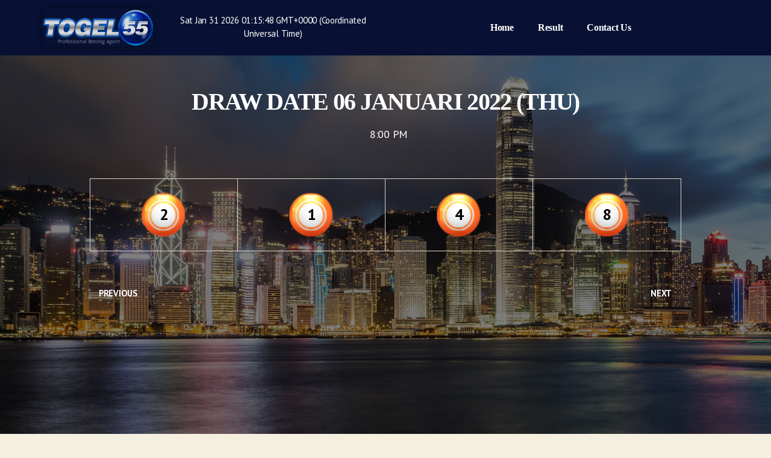

--- FILE ---
content_type: text/css
request_url: https://togel55pools.com/wp-content/uploads/elementor/css/post-898.css?ver=1697435224
body_size: 485
content:
.elementor-898 .elementor-element.elementor-element-71b8cd4 > .elementor-container{max-width:1060px;}.elementor-898 .elementor-element.elementor-element-71b8cd4 > .elementor-container > .elementor-row > .elementor-column > .elementor-column-wrap > .elementor-widget-wrap{align-content:center;align-items:center;}.elementor-898 .elementor-element.elementor-element-71b8cd4:not(.elementor-motion-effects-element-type-background), .elementor-898 .elementor-element.elementor-element-71b8cd4 > .elementor-motion-effects-container > .elementor-motion-effects-layer{background-color:#081133;}.elementor-898 .elementor-element.elementor-element-71b8cd4{transition:background 0.3s, border 0.3s, border-radius 0.3s, box-shadow 0.3s;padding:10px 0px 10px 0px;}.elementor-898 .elementor-element.elementor-element-71b8cd4 > .elementor-background-overlay{transition:background 0.3s, border-radius 0.3s, opacity 0.3s;}.elementor-898 .elementor-element.elementor-element-71b8cd4 > .elementor-shape-top svg{width:calc(100% + 1.3px);height:0px;}.elementor-898 .elementor-element.elementor-element-5b64169 > .elementor-column-wrap > .elementor-widget-wrap > .elementor-widget:not(.elementor-widget__width-auto):not(.elementor-widget__width-initial):not(:last-child):not(.elementor-absolute){margin-bottom:0px;}.elementor-898 .elementor-element.elementor-element-5b64169 > .elementor-element-populated{margin:0px 0px 0px 0px;padding:0px 0px 0px 0px;}.elementor-898 .elementor-element.elementor-element-45994cd{text-align:center;}.elementor-898 .elementor-element.elementor-element-45994cd > .elementor-widget-container{margin:0px 0px 0px 0px;padding:0px 0px 0px 0px;}.elementor-898 .elementor-element.elementor-element-6bdbf6e > .elementor-column-wrap > .elementor-widget-wrap > .elementor-widget:not(.elementor-widget__width-auto):not(.elementor-widget__width-initial):not(:last-child):not(.elementor-absolute){margin-bottom:0px;}.elementor-898 .elementor-element.elementor-element-6bdbf6e > .elementor-element-populated{margin:0px 0px 0px 0px;padding:0px 0px 0px 0px;}.elementor-898 .elementor-element.elementor-element-f0ddb1b .elementor-spacer-inner{height:13px;}.elementor-898 .elementor-element.elementor-element-455d79b{columns:1;column-gap:0px;text-align:center;color:#FFFFFF;font-family:"PT Sans", Loew;font-size:15px;}.elementor-898 .elementor-element.elementor-element-a78a662 > .elementor-column-wrap > .elementor-widget-wrap > .elementor-widget:not(.elementor-widget__width-auto):not(.elementor-widget__width-initial):not(:last-child):not(.elementor-absolute){margin-bottom:0px;}.elementor-898 .elementor-element.elementor-element-a78a662 > .elementor-element-populated{margin:0px 0px 0px 0px;padding:0px 0px 0px 0px;}.elementor-898 .elementor-element.elementor-element-6308530 .elementor-menu-toggle{margin:0 auto;background-color:rgba(255, 255, 255, 0);font-size:26px;}.elementor-898 .elementor-element.elementor-element-6308530 .elementor-nav-menu .elementor-item{font-family:"loew", Loew;font-size:16px;font-weight:600;}.elementor-898 .elementor-element.elementor-element-6308530 .elementor-nav-menu--main .elementor-item{color:#FFFFFF;}.elementor-898 .elementor-element.elementor-element-6308530 .elementor-nav-menu--dropdown a, .elementor-898 .elementor-element.elementor-element-6308530 .elementor-menu-toggle{color:#FFFFFF;}.elementor-898 .elementor-element.elementor-element-6308530 .elementor-nav-menu--dropdown{background-color:#181C57;}.elementor-898 .elementor-element.elementor-element-6308530 .elementor-nav-menu--dropdown a:hover,
					.elementor-898 .elementor-element.elementor-element-6308530 .elementor-nav-menu--dropdown a.elementor-item-active,
					.elementor-898 .elementor-element.elementor-element-6308530 .elementor-nav-menu--dropdown a.highlighted{background-color:rgba(122,122,122,0.1);}.elementor-898 .elementor-element.elementor-element-6308530 .elementor-nav-menu--dropdown .elementor-item, .elementor-898 .elementor-element.elementor-element-6308530 .elementor-nav-menu--dropdown  .elementor-sub-item{font-weight:600;}.elementor-898 .elementor-element.elementor-element-6308530 div.elementor-menu-toggle{color:#325fe5;}@media(max-width:1024px){.elementor-898 .elementor-element.elementor-element-71b8cd4{padding:10px 15px 10px 15px;}.elementor-898 .elementor-element.elementor-element-45994cd{text-align:center;}}@media(max-width:766px){.elementor-898 .elementor-element.elementor-element-a78a662 > .elementor-element-populated{margin:15px 0px 15px 0px;}.elementor-898 .elementor-element.elementor-element-6308530 .elementor-nav-menu--dropdown .elementor-item, .elementor-898 .elementor-element.elementor-element-6308530 .elementor-nav-menu--dropdown  .elementor-sub-item{font-size:18px;}}@media(min-width:767px){.elementor-898 .elementor-element.elementor-element-5b64169{width:18.052%;}.elementor-898 .elementor-element.elementor-element-6bdbf6e{width:46.023%;}.elementor-898 .elementor-element.elementor-element-a78a662{width:46.946%;}}/* Start Custom Fonts CSS */@font-face {
	font-family: 'loew';
	font-style: normal;
	font-weight: normal;
	font-display: auto;
	src: url('https://hkpools.dataorder.online/wp-content/uploads/2019/12/AnyConv.com__Loew-ExtraBold.ttf') format('truetype');
}
/* End Custom Fonts CSS */

--- FILE ---
content_type: text/css
request_url: https://togel55pools.com/wp-content/uploads/elementor/css/post-893.css?ver=1697435144
body_size: 12
content:
.elementor-893 .elementor-element.elementor-element-0ab3a9f > .elementor-container > .elementor-row > .elementor-column > .elementor-column-wrap > .elementor-widget-wrap{align-content:center;align-items:center;}.elementor-893 .elementor-element.elementor-element-0ab3a9f:not(.elementor-motion-effects-element-type-background), .elementor-893 .elementor-element.elementor-element-0ab3a9f > .elementor-motion-effects-container > .elementor-motion-effects-layer{background-color:#131746;}.elementor-893 .elementor-element.elementor-element-0ab3a9f{transition:background 0.3s, border 0.3s, border-radius 0.3s, box-shadow 0.3s;margin-top:0px;margin-bottom:0px;padding:0px 0px 0px 0px;}.elementor-893 .elementor-element.elementor-element-0ab3a9f > .elementor-background-overlay{transition:background 0.3s, border-radius 0.3s, opacity 0.3s;}.elementor-893 .elementor-element.elementor-element-0ff9228 > .elementor-column-wrap > .elementor-widget-wrap > .elementor-widget:not(.elementor-widget__width-auto):not(.elementor-widget__width-initial):not(:last-child):not(.elementor-absolute){margin-bottom:0px;}.elementor-893 .elementor-element.elementor-element-0ff9228 > .elementor-element-populated{padding:25px 0px 25px 0px;}.elementor-893 .elementor-element.elementor-element-4a8f849{text-align:center;}.elementor-893 .elementor-element.elementor-element-4a8f849 .elementor-heading-title{color:#FFFFFF;font-family:"PT Sans", Loew;font-size:14px;}@media(max-width:1024px){.elementor-893 .elementor-element.elementor-element-4a8f849 .elementor-heading-title{font-size:16px;}}@media(max-width:766px){.elementor-893 .elementor-element.elementor-element-4a8f849{text-align:center;}}

--- FILE ---
content_type: text/css
request_url: https://togel55pools.com/wp-content/uploads/elementor/css/post-379.css?ver=1697435224
body_size: 1022
content:
.elementor-379 .elementor-element.elementor-element-1a556709 > .elementor-container{max-width:1186px;}.elementor-379 .elementor-element.elementor-element-1a556709 > .elementor-container > .elementor-row > .elementor-column > .elementor-column-wrap > .elementor-widget-wrap{align-content:center;align-items:center;}.elementor-379 .elementor-element.elementor-element-1a556709:not(.elementor-motion-effects-element-type-background), .elementor-379 .elementor-element.elementor-element-1a556709 > .elementor-motion-effects-container > .elementor-motion-effects-layer{background-color:#081133;}.elementor-379 .elementor-element.elementor-element-1a556709{transition:background 0.3s, border 0.3s, border-radius 0.3s, box-shadow 0.3s;padding:10px 50px 10px 50px;}.elementor-379 .elementor-element.elementor-element-1a556709 > .elementor-background-overlay{transition:background 0.3s, border-radius 0.3s, opacity 0.3s;}.elementor-379 .elementor-element.elementor-element-1a556709 > .elementor-shape-top svg{width:calc(100% + 1.3px);height:0px;}.elementor-379 .elementor-element.elementor-element-48e6e8f1 > .elementor-column-wrap > .elementor-widget-wrap > .elementor-widget:not(.elementor-widget__width-auto):not(.elementor-widget__width-initial):not(:last-child):not(.elementor-absolute){margin-bottom:0px;}.elementor-379 .elementor-element.elementor-element-48e6e8f1 > .elementor-element-populated{margin:0px 0px 0px 0px;padding:0px 0px 0px 0px;}.elementor-379 .elementor-element.elementor-element-add301c{text-align:center;}.elementor-379 .elementor-element.elementor-element-add301c img{width:87%;max-width:82%;opacity:0.86;border-radius:0px 0px 0px 0px;box-shadow:0px 0px 10px 0px rgba(0,0,0,0.5);}.elementor-379 .elementor-element.elementor-element-add301c > .elementor-widget-container{margin:0px 0px 0px 0px;padding:0px 0px 0px 0px;}.elementor-379 .elementor-element.elementor-element-7e09a48 > .elementor-column-wrap > .elementor-widget-wrap > .elementor-widget:not(.elementor-widget__width-auto):not(.elementor-widget__width-initial):not(:last-child):not(.elementor-absolute){margin-bottom:0px;}.elementor-379 .elementor-element.elementor-element-7e09a48 > .elementor-element-populated{margin:0px 0px 0px 0px;padding:0px 0px 0px 0px;}.elementor-379 .elementor-element.elementor-element-601e85fa .elementor-spacer-inner{height:13px;}.elementor-379 .elementor-element.elementor-element-101ff44{columns:1;column-gap:0px;text-align:center;color:#FFFFFF;font-family:"PT Sans", Loew;font-size:15px;}.elementor-379 .elementor-element.elementor-element-42521f64 > .elementor-column-wrap > .elementor-widget-wrap > .elementor-widget:not(.elementor-widget__width-auto):not(.elementor-widget__width-initial):not(:last-child):not(.elementor-absolute){margin-bottom:0px;}.elementor-379 .elementor-element.elementor-element-42521f64 > .elementor-element-populated{margin:0px 0px 0px 0px;padding:0px 0px 0px 0px;}.elementor-379 .elementor-element.elementor-element-ff9c010 .elementor-menu-toggle{margin:0 auto;background-color:rgba(255, 255, 255, 0);font-size:26px;}.elementor-379 .elementor-element.elementor-element-ff9c010 .elementor-nav-menu .elementor-item{font-family:"loew", Loew;font-size:16px;font-weight:600;}.elementor-379 .elementor-element.elementor-element-ff9c010 .elementor-nav-menu--main .elementor-item{color:#FFFFFF;}.elementor-379 .elementor-element.elementor-element-ff9c010 .elementor-nav-menu--dropdown a, .elementor-379 .elementor-element.elementor-element-ff9c010 .elementor-menu-toggle{color:#FFFFFF;}.elementor-379 .elementor-element.elementor-element-ff9c010 .elementor-nav-menu--dropdown{background-color:#181C57;}.elementor-379 .elementor-element.elementor-element-ff9c010 .elementor-nav-menu--dropdown a:hover,
					.elementor-379 .elementor-element.elementor-element-ff9c010 .elementor-nav-menu--dropdown a.elementor-item-active,
					.elementor-379 .elementor-element.elementor-element-ff9c010 .elementor-nav-menu--dropdown a.highlighted{background-color:rgba(122,122,122,0.1);}.elementor-379 .elementor-element.elementor-element-ff9c010 .elementor-nav-menu--dropdown .elementor-item, .elementor-379 .elementor-element.elementor-element-ff9c010 .elementor-nav-menu--dropdown  .elementor-sub-item{font-weight:600;}.elementor-379 .elementor-element.elementor-element-ff9c010 div.elementor-menu-toggle{color:#325fe5;}.elementor-379 .elementor-element.elementor-element-a58e11d > .elementor-container{max-width:1002px;}.elementor-379 .elementor-element.elementor-element-a58e11d:not(.elementor-motion-effects-element-type-background), .elementor-379 .elementor-element.elementor-element-a58e11d > .elementor-motion-effects-container > .elementor-motion-effects-layer{background-color:#DBDAC4;background-image:url("http://togel55pools.com/wp-content/uploads/2019/12/VisibleOne-HongKong-Web-Development-.jpg");background-size:cover;}.elementor-379 .elementor-element.elementor-element-a58e11d{transition:background 0.3s, border 0.3s, border-radius 0.3s, box-shadow 0.3s;padding:47px 0px 0px 0px;}.elementor-379 .elementor-element.elementor-element-a58e11d > .elementor-background-overlay{transition:background 0.3s, border-radius 0.3s, opacity 0.3s;}.elementor-379 .elementor-element.elementor-element-6c91477{text-align:center;}.elementor-379 .elementor-element.elementor-element-6c91477 .elementor-heading-title{color:#FFFFFF;font-family:"loew", Loew;}.elementor-379 .elementor-element.elementor-element-77797c1 .elementor-icon-list-items:not(.elementor-inline-items) .elementor-icon-list-item:not(:last-child){padding-bottom:calc(0px/2);}.elementor-379 .elementor-element.elementor-element-77797c1 .elementor-icon-list-items:not(.elementor-inline-items) .elementor-icon-list-item:not(:first-child){margin-top:calc(0px/2);}.elementor-379 .elementor-element.elementor-element-77797c1 .elementor-icon-list-items.elementor-inline-items .elementor-icon-list-item{margin-right:calc(0px/2);margin-left:calc(0px/2);}.elementor-379 .elementor-element.elementor-element-77797c1 .elementor-icon-list-items.elementor-inline-items{margin-right:calc(-0px/2);margin-left:calc(-0px/2);}body.rtl .elementor-379 .elementor-element.elementor-element-77797c1 .elementor-icon-list-items.elementor-inline-items .elementor-icon-list-item:after{left:calc(-0px/2);}body:not(.rtl) .elementor-379 .elementor-element.elementor-element-77797c1 .elementor-icon-list-items.elementor-inline-items .elementor-icon-list-item:after{right:calc(-0px/2);}.elementor-379 .elementor-element.elementor-element-77797c1 .elementor-icon-list-icon i{color:#4054B2;font-size:6px;}.elementor-379 .elementor-element.elementor-element-77797c1 .elementor-icon-list-icon svg{fill:#4054B2;width:6px;}.elementor-379 .elementor-element.elementor-element-77797c1 .elementor-icon-list-icon{width:6px;}.elementor-379 .elementor-element.elementor-element-77797c1 .elementor-icon-list-text, .elementor-379 .elementor-element.elementor-element-77797c1 .elementor-icon-list-text a{color:#FFFFFF;}.elementor-379 .elementor-element.elementor-element-77797c1 .elementor-icon-list-item{font-family:"PT Sans", Loew;}.elementor-379 .elementor-element.elementor-element-d308cff{text-align:center;color:#000000;font-family:"PT Sans", Loew;font-size:0px;}.elementor-379 .elementor-element.elementor-element-d308cff > .elementor-widget-container{background-color:rgba(0, 0, 0, 0);}.elementor-379 .elementor-element.elementor-element-6c48cf6 span.post-navigation__prev--label{color:#FFFFFF;}.elementor-379 .elementor-element.elementor-element-6c48cf6 span.post-navigation__next--label{color:#FFFFFF;}.elementor-379 .elementor-element.elementor-element-6c48cf6 span.post-navigation__prev--label, .elementor-379 .elementor-element.elementor-element-6c48cf6 span.post-navigation__next--label{font-family:"PT Sans", Loew;font-weight:bold;}.elementor-379 .elementor-element.elementor-element-6c48cf6 .post-navigation__arrow-wrapper{color:#FFFFFF;}.elementor-379 .elementor-element.elementor-element-cc32b1a .elementor-spacer-inner{height:218px;}.elementor-379 .elementor-element.elementor-element-3798a40{text-align:center;}.elementor-379 .elementor-element.elementor-element-3798a40 > .elementor-widget-container{padding:23px 23px 23px 23px;}.elementor-379 .elementor-element.elementor-element-4df56b19 > .elementor-container > .elementor-row > .elementor-column > .elementor-column-wrap > .elementor-widget-wrap{align-content:center;align-items:center;}.elementor-379 .elementor-element.elementor-element-4df56b19:not(.elementor-motion-effects-element-type-background), .elementor-379 .elementor-element.elementor-element-4df56b19 > .elementor-motion-effects-container > .elementor-motion-effects-layer{background-color:#131746;}.elementor-379 .elementor-element.elementor-element-4df56b19{transition:background 0.3s, border 0.3s, border-radius 0.3s, box-shadow 0.3s;margin-top:0px;margin-bottom:0px;padding:0px 0px 0px 0px;}.elementor-379 .elementor-element.elementor-element-4df56b19 > .elementor-background-overlay{transition:background 0.3s, border-radius 0.3s, opacity 0.3s;}.elementor-379 .elementor-element.elementor-element-292d0c39 > .elementor-column-wrap > .elementor-widget-wrap > .elementor-widget:not(.elementor-widget__width-auto):not(.elementor-widget__width-initial):not(:last-child):not(.elementor-absolute){margin-bottom:0px;}.elementor-379 .elementor-element.elementor-element-292d0c39 > .elementor-element-populated{padding:25px 0px 25px 0px;}.elementor-379 .elementor-element.elementor-element-aed2673{text-align:center;}.elementor-379 .elementor-element.elementor-element-aed2673 .elementor-heading-title{color:#FFFFFF;font-family:"PT Sans", Loew;font-size:14px;}@media(min-width:767px){.elementor-379 .elementor-element.elementor-element-48e6e8f1{width:21.164%;}.elementor-379 .elementor-element.elementor-element-7e09a48{width:33.558%;}.elementor-379 .elementor-element.elementor-element-42521f64{width:56.299%;}}@media(min-width:1025px){.elementor-379 .elementor-element.elementor-element-a58e11d:not(.elementor-motion-effects-element-type-background), .elementor-379 .elementor-element.elementor-element-a58e11d > .elementor-motion-effects-container > .elementor-motion-effects-layer{background-attachment:fixed;}}@media(max-width:1024px){.elementor-379 .elementor-element.elementor-element-1a556709{padding:10px 15px 10px 15px;}.elementor-379 .elementor-element.elementor-element-add301c{text-align:center;}.elementor-379 .elementor-element.elementor-element-aed2673 .elementor-heading-title{font-size:16px;}}@media(max-width:766px){.elementor-379 .elementor-element.elementor-element-42521f64 > .elementor-element-populated{margin:15px 0px 15px 0px;}.elementor-379 .elementor-element.elementor-element-ff9c010 .elementor-nav-menu--dropdown .elementor-item, .elementor-379 .elementor-element.elementor-element-ff9c010 .elementor-nav-menu--dropdown  .elementor-sub-item{font-size:18px;}.elementor-379 .elementor-element.elementor-element-aed2673{text-align:center;}}